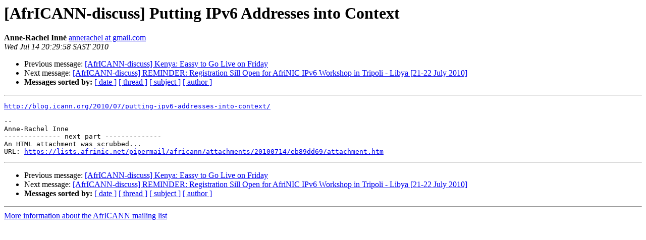

--- FILE ---
content_type: text/html
request_url: https://lists.afrinic.net/pipermail/africann/2010-July/002526.html
body_size: 2817
content:
<!DOCTYPE HTML PUBLIC "-//W3C//DTD HTML 3.2//EN">
<HTML>
 <HEAD>
   <TITLE> [AfrICANN-discuss] Putting IPv6 Addresses into Context
   </TITLE>
   <LINK REL="Index" HREF="index.html" >
   <LINK REL="made" HREF="mailto:africann%40afrinic.net?Subject=%5BAfrICANN-discuss%5D%20Putting%20IPv6%20Addresses%20into%20Context&In-Reply-To=">
   <META NAME="robots" CONTENT="index,nofollow">
   <META http-equiv="Content-Type" content="text/html; charset=us-ascii">
   <LINK REL="Previous"  HREF="002525.html">
   <LINK REL="Next"  HREF="002527.html">
 </HEAD>
 <BODY BGCOLOR="#ffffff">
   <H1>[AfrICANN-discuss] Putting IPv6 Addresses into Context</H1>
    <B>Anne-Rachel Inn&#233;</B> 
    <A HREF="mailto:africann%40afrinic.net?Subject=%5BAfrICANN-discuss%5D%20Putting%20IPv6%20Addresses%20into%20Context&In-Reply-To="
       TITLE="[AfrICANN-discuss] Putting IPv6 Addresses into Context">annerachel at gmail.com
       </A><BR>
    <I>Wed Jul 14 20:29:58 SAST 2010</I>
    <P><UL>
        <LI>Previous message: <A HREF="002525.html">[AfrICANN-discuss] Kenya: Eassy to Go Live on Friday
</A></li>
        <LI>Next message: <A HREF="002527.html">[AfrICANN-discuss] REMINDER: Registration Sill Open for AfriNIC
 IPv6 Workshop in Tripoli - Libya [21-22 July 2010]
</A></li>
         <LI> <B>Messages sorted by:</B> 
              <a href="date.html#2526">[ date ]</a>
              <a href="thread.html#2526">[ thread ]</a>
              <a href="subject.html#2526">[ subject ]</a>
              <a href="author.html#2526">[ author ]</a>
         </LI>
       </UL>
    <HR>  
<!--beginarticle-->
<PRE><A HREF="http://blog.icann.org/2010/07/putting-ipv6-addresses-into-context/">http://blog.icann.org/2010/07/putting-ipv6-addresses-into-context/</A>

-- 
Anne-Rachel Inne
-------------- next part --------------
An HTML attachment was scrubbed...
URL: <A HREF="https://lists.afrinic.net/pipermail/africann/attachments/20100714/eb89dd69/attachment.htm">https://lists.afrinic.net/pipermail/africann/attachments/20100714/eb89dd69/attachment.htm</A>
</PRE>


<!--endarticle-->
    <HR>
    <P><UL>
        <!--threads-->
	<LI>Previous message: <A HREF="002525.html">[AfrICANN-discuss] Kenya: Eassy to Go Live on Friday
</A></li>
	<LI>Next message: <A HREF="002527.html">[AfrICANN-discuss] REMINDER: Registration Sill Open for AfriNIC
 IPv6 Workshop in Tripoli - Libya [21-22 July 2010]
</A></li>
         <LI> <B>Messages sorted by:</B> 
              <a href="date.html#2526">[ date ]</a>
              <a href="thread.html#2526">[ thread ]</a>
              <a href="subject.html#2526">[ subject ]</a>
              <a href="author.html#2526">[ author ]</a>
         </LI>
       </UL>

<hr>
<a href="https://lists.afrinic.net/mailman/listinfo.cgi/africann">More information about the AfrICANN
mailing list</a><br>
</body></html>
